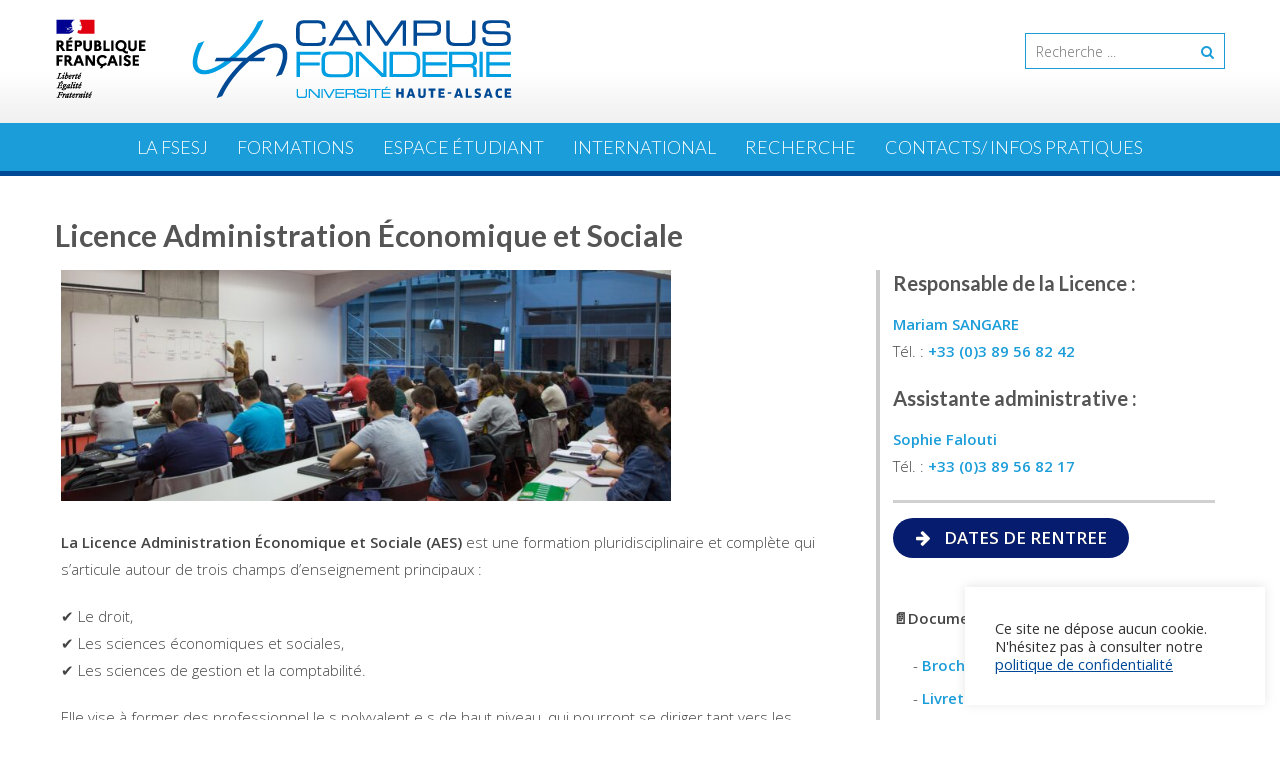

--- FILE ---
content_type: text/html; charset=UTF-8
request_url: https://www.campus-fonderie.uha.fr/formations/politique-economie-et-societe/licence-administration-economique-et-sociale-aes/
body_size: 68792
content:
<!DOCTYPE html> 
<html lang="fr-FR">
<head>
<meta charset="UTF-8">
<meta name="viewport" content="width=device-width, initial-scale=1">
<link rel="profile" href="http://gmpg.org/xfn/11">
<link rel="pingback" href="https://www.campus-fonderie.uha.fr/xmlrpc.php">

<meta name='robots' content='index, follow, max-image-preview:large, max-snippet:-1, max-video-preview:-1' />

	<!-- This site is optimized with the Yoast SEO plugin v26.6 - https://yoast.com/wordpress/plugins/seo/ -->
	<title>Licence Administration Économique et Sociale - FSESJ | Faculté des Sciences Économiques, Sociales et Juridiques</title>
	<link rel="canonical" href="https://www.campus-fonderie.uha.fr/formations/politique-economie-et-societe/licence-administration-economique-et-sociale-aes/" />
	<meta property="og:locale" content="fr_FR" />
	<meta property="og:type" content="article" />
	<meta property="og:title" content="Licence Administration Économique et Sociale - FSESJ | Faculté des Sciences Économiques, Sociales et Juridiques" />
	<meta property="og:description" content="La Licence Administration Économique et Sociale (AES) est une formation pluridisciplinaire et complète qui s&rsquo;articule autour de trois champs d&rsquo;enseignement principaux : &#x2714; Le droit, &#x2714; Les sciences économiques et sociales, &#x2714; Les sciences de gestion et la comptabilité. Elle vise à former des professionnel.le.s polyvalent.e.s de haut niveau, qui pourront se diriger tant vers les [&hellip;]" />
	<meta property="og:url" content="https://www.campus-fonderie.uha.fr/formations/politique-economie-et-societe/licence-administration-economique-et-sociale-aes/" />
	<meta property="og:site_name" content="FSESJ | Faculté des Sciences Économiques, Sociales et Juridiques" />
	<meta property="article:modified_time" content="2025-11-17T09:29:09+00:00" />
	<meta property="og:image" content="https://www.campus-fonderie.uha.fr/wp-content/uploads/2021/03/AES-scaled.jpg" />
	<meta property="og:image:width" content="2560" />
	<meta property="og:image:height" content="967" />
	<meta property="og:image:type" content="image/jpeg" />
	<meta name="twitter:card" content="summary_large_image" />
	<meta name="twitter:label1" content="Durée de lecture estimée" />
	<meta name="twitter:data1" content="5 minutes" />
	<script type="application/ld+json" class="yoast-schema-graph">{"@context":"https://schema.org","@graph":[{"@type":"WebPage","@id":"https://www.campus-fonderie.uha.fr/formations/politique-economie-et-societe/licence-administration-economique-et-sociale-aes/","url":"https://www.campus-fonderie.uha.fr/formations/politique-economie-et-societe/licence-administration-economique-et-sociale-aes/","name":"Licence Administration Économique et Sociale - FSESJ | Faculté des Sciences Économiques, Sociales et Juridiques","isPartOf":{"@id":"https://www.campus-fonderie.uha.fr/#website"},"primaryImageOfPage":{"@id":"https://www.campus-fonderie.uha.fr/formations/politique-economie-et-societe/licence-administration-economique-et-sociale-aes/#primaryimage"},"image":{"@id":"https://www.campus-fonderie.uha.fr/formations/politique-economie-et-societe/licence-administration-economique-et-sociale-aes/#primaryimage"},"thumbnailUrl":"https://www.campus-fonderie.uha.fr/wp-content/uploads/2021/03/AES-300x113.jpg","datePublished":"2018-01-08T08:53:54+00:00","dateModified":"2025-11-17T09:29:09+00:00","breadcrumb":{"@id":"https://www.campus-fonderie.uha.fr/formations/politique-economie-et-societe/licence-administration-economique-et-sociale-aes/#breadcrumb"},"inLanguage":"fr-FR","potentialAction":[{"@type":"ReadAction","target":["https://www.campus-fonderie.uha.fr/formations/politique-economie-et-societe/licence-administration-economique-et-sociale-aes/"]}]},{"@type":"ImageObject","inLanguage":"fr-FR","@id":"https://www.campus-fonderie.uha.fr/formations/politique-economie-et-societe/licence-administration-economique-et-sociale-aes/#primaryimage","url":"https://www.campus-fonderie.uha.fr/wp-content/uploads/2021/03/AES-300x113.jpg","contentUrl":"https://www.campus-fonderie.uha.fr/wp-content/uploads/2021/03/AES-300x113.jpg"},{"@type":"BreadcrumbList","@id":"https://www.campus-fonderie.uha.fr/formations/politique-economie-et-societe/licence-administration-economique-et-sociale-aes/#breadcrumb","itemListElement":[{"@type":"ListItem","position":1,"name":"Accueil","item":"https://www.campus-fonderie.uha.fr/"},{"@type":"ListItem","position":2,"name":"Formations","item":"https://www.campus-fonderie.uha.fr/formations/"},{"@type":"ListItem","position":3,"name":"&#x1f4c2;Politique, Économie et Société","item":"https://www.campus-fonderie.uha.fr/formations/politique-economie-et-societe/"},{"@type":"ListItem","position":4,"name":"Licence Administration Économique et Sociale"}]},{"@type":"WebSite","@id":"https://www.campus-fonderie.uha.fr/#website","url":"https://www.campus-fonderie.uha.fr/","name":"FSESJ | Faculté des Sciences Économiques, Sociales et Juridiques","description":"Campus Fonderie | Université de Haute-Alsace","potentialAction":[{"@type":"SearchAction","target":{"@type":"EntryPoint","urlTemplate":"https://www.campus-fonderie.uha.fr/?s={search_term_string}"},"query-input":{"@type":"PropertyValueSpecification","valueRequired":true,"valueName":"search_term_string"}}],"inLanguage":"fr-FR"}]}</script>
	<!-- / Yoast SEO plugin. -->


<link rel='dns-prefetch' href='//fonts.googleapis.com' />
<link rel="alternate" type="application/rss+xml" title="FSESJ | Faculté des Sciences Économiques, Sociales et Juridiques &raquo; Flux" href="https://www.campus-fonderie.uha.fr/feed/" />
<link rel="alternate" title="oEmbed (JSON)" type="application/json+oembed" href="https://www.campus-fonderie.uha.fr/wp-json/oembed/1.0/embed?url=https%3A%2F%2Fwww.campus-fonderie.uha.fr%2Fformations%2Fpolitique-economie-et-societe%2Flicence-administration-economique-et-sociale-aes%2F" />
<link rel="alternate" title="oEmbed (XML)" type="text/xml+oembed" href="https://www.campus-fonderie.uha.fr/wp-json/oembed/1.0/embed?url=https%3A%2F%2Fwww.campus-fonderie.uha.fr%2Fformations%2Fpolitique-economie-et-societe%2Flicence-administration-economique-et-sociale-aes%2F&#038;format=xml" />
<style id='wp-img-auto-sizes-contain-inline-css' type='text/css'>
img:is([sizes=auto i],[sizes^="auto," i]){contain-intrinsic-size:3000px 1500px}
/*# sourceURL=wp-img-auto-sizes-contain-inline-css */
</style>
<style id='wp-emoji-styles-inline-css' type='text/css'>

	img.wp-smiley, img.emoji {
		display: inline !important;
		border: none !important;
		box-shadow: none !important;
		height: 1em !important;
		width: 1em !important;
		margin: 0 0.07em !important;
		vertical-align: -0.1em !important;
		background: none !important;
		padding: 0 !important;
	}
/*# sourceURL=wp-emoji-styles-inline-css */
</style>
<link rel='stylesheet' id='contact-form-7-css' href='https://www.campus-fonderie.uha.fr/wp-content/plugins/contact-form-7/includes/css/styles.css?ver=6.1.4' type='text/css' media='all' />
<link rel='stylesheet' id='cookie-law-info-css' href='https://www.campus-fonderie.uha.fr/wp-content/plugins/cookie-law-info/legacy/public/css/cookie-law-info-public.css?ver=3.3.9.1' type='text/css' media='all' />
<link rel='stylesheet' id='cookie-law-info-gdpr-css' href='https://www.campus-fonderie.uha.fr/wp-content/plugins/cookie-law-info/legacy/public/css/cookie-law-info-gdpr.css?ver=3.3.9.1' type='text/css' media='all' />
<link rel='stylesheet' id='document-gallery-css' href='https://www.campus-fonderie.uha.fr/wp-content/plugins/document-gallery/src/assets/css/style.min.css?ver=5.1.0' type='text/css' media='all' />
<link rel='stylesheet' id='font-awesome-css-css' href='https://www.campus-fonderie.uha.fr/wp-content/plugins/text-slider/public/../includes/font-awesome/css/font-awesome.min.css?ver=1.0.0' type='text/css' media='all' />
<link rel='stylesheet' id='font-awesome-ie7-css-css' href='https://www.campus-fonderie.uha.fr/wp-content/plugins/text-slider/public/../includes/font-awesome/css/font-awesome-ie7.min.css?ver=1.0.0' type='text/css' media='all' />
<link rel='stylesheet' id='text-slider-plugin-styles-css' href='https://www.campus-fonderie.uha.fr/wp-content/plugins/text-slider/public/assets/css/public.css?ver=1.0.0' type='text/css' media='all' />
<link rel='stylesheet' id='parent-style-css' href='https://www.campus-fonderie.uha.fr/wp-content/themes/accesspress-lite/style.css?ver=6.9' type='text/css' media='all' />
<link rel='stylesheet' id='accesspresslite-google-fonts-css' href='//fonts.googleapis.com/css?family=Open+Sans%3A400%2C400italic%2C300italic%2C300%2C600%2C600italic%7CLato%3A400%2C100%2C300%2C700%7CRoboto%3A400%2C300italic%2C300%2C700&#038;ver=6.9' type='text/css' media='all' />
<link rel='stylesheet' id='accesspresslite-font-awesome-css' href='https://www.campus-fonderie.uha.fr/wp-content/themes/accesspress-lite/css/font-awesome.min.css?ver=6.9' type='text/css' media='all' />
<link rel='stylesheet' id='accesspresslite-fancybox-css-css' href='https://www.campus-fonderie.uha.fr/wp-content/themes/accesspress-lite/css/nivo-lightbox.css?ver=6.9' type='text/css' media='all' />
<link rel='stylesheet' id='accesspresslite-bx-slider-style-css' href='https://www.campus-fonderie.uha.fr/wp-content/themes/accesspress-lite/css/jquery.bxslider.css?ver=6.9' type='text/css' media='all' />
<link rel='stylesheet' id='accesspresslite-woo-commerce-style-css' href='https://www.campus-fonderie.uha.fr/wp-content/themes/accesspress-lite/css/woocommerce.css?ver=6.9' type='text/css' media='all' />
<link rel='stylesheet' id='accesspresslite-font-style-css' href='https://www.campus-fonderie.uha.fr/wp-content/themes/accesspress-lite/css/fonts.css?ver=6.9' type='text/css' media='all' />
<link rel='stylesheet' id='accesspresslite-style-css' href='https://www.campus-fonderie.uha.fr/wp-content/themes/accesspress-lite-child/style.css?ver=6.9' type='text/css' media='all' />
<link rel='stylesheet' id='accesspresslite-responsive-css' href='https://www.campus-fonderie.uha.fr/wp-content/themes/accesspress-lite/css/responsive.css?ver=6.9' type='text/css' media='all' />
<link rel='stylesheet' id='fancybox-css' href='https://www.campus-fonderie.uha.fr/wp-content/plugins/easy-fancybox/fancybox/1.5.4/jquery.fancybox.min.css?ver=6.9' type='text/css' media='screen' />
<style id='fancybox-inline-css' type='text/css'>
#fancybox-outer{background:#ffffff}#fancybox-content{background:#ffffff;border-color:#ffffff;color:#000000;}#fancybox-title,#fancybox-title-float-main{color:#fff}
/*# sourceURL=fancybox-inline-css */
</style>
		<script type="text/javascript">
			ajaxurl = typeof(ajaxurl) !== 'string' ? 'https://www.campus-fonderie.uha.fr/wp-admin/admin-ajax.php' : ajaxurl;
		</script>
		<script type="text/javascript" src="https://www.campus-fonderie.uha.fr/wp-includes/js/jquery/jquery.min.js?ver=3.7.1" id="jquery-core-js"></script>
<script type="text/javascript" src="https://www.campus-fonderie.uha.fr/wp-includes/js/jquery/jquery-migrate.min.js?ver=3.4.1" id="jquery-migrate-js"></script>
<script type="text/javascript" id="cookie-law-info-js-extra">
/* <![CDATA[ */
var Cli_Data = {"nn_cookie_ids":[],"cookielist":[],"non_necessary_cookies":[],"ccpaEnabled":"","ccpaRegionBased":"","ccpaBarEnabled":"","strictlyEnabled":["necessary","obligatoire"],"ccpaType":"gdpr","js_blocking":"1","custom_integration":"","triggerDomRefresh":"","secure_cookies":""};
var cli_cookiebar_settings = {"animate_speed_hide":"500","animate_speed_show":"500","background":"#FFF","border":"#b1a6a6c2","border_on":"","button_1_button_colour":"#61a229","button_1_button_hover":"#4e8221","button_1_link_colour":"#fff","button_1_as_button":"1","button_1_new_win":"","button_2_button_colour":"#333","button_2_button_hover":"#292929","button_2_link_colour":"#004996","button_2_as_button":"","button_2_hidebar":"","button_3_button_colour":"#3566bb","button_3_button_hover":"#2a5296","button_3_link_colour":"#fff","button_3_as_button":"1","button_3_new_win":"","button_4_button_colour":"#000","button_4_button_hover":"#000000","button_4_link_colour":"#333333","button_4_as_button":"","button_7_button_colour":"#61a229","button_7_button_hover":"#4e8221","button_7_link_colour":"#fff","button_7_as_button":"1","button_7_new_win":"","font_family":"inherit","header_fix":"","notify_animate_hide":"1","notify_animate_show":"","notify_div_id":"#cookie-law-info-bar","notify_position_horizontal":"right","notify_position_vertical":"bottom","scroll_close":"","scroll_close_reload":"","accept_close_reload":"","reject_close_reload":"","showagain_tab":"1","showagain_background":"#fff","showagain_border":"#000","showagain_div_id":"#cookie-law-info-again","showagain_x_position":"100px","text":"#333333","show_once_yn":"","show_once":"10000","logging_on":"","as_popup":"","popup_overlay":"1","bar_heading_text":"","cookie_bar_as":"widget","popup_showagain_position":"bottom-right","widget_position":"right"};
var log_object = {"ajax_url":"https://www.campus-fonderie.uha.fr/wp-admin/admin-ajax.php"};
//# sourceURL=cookie-law-info-js-extra
/* ]]> */
</script>
<script type="text/javascript" src="https://www.campus-fonderie.uha.fr/wp-content/plugins/cookie-law-info/legacy/public/js/cookie-law-info-public.js?ver=3.3.9.1" id="cookie-law-info-js"></script>
<script type="text/javascript" src="https://www.campus-fonderie.uha.fr/wp-content/plugins/text-slider/public/assets/js/text-slider.min.js?ver=1.0.0" id="text-sliderslider-plugin-script-js"></script>
<script type="text/javascript" src="https://www.campus-fonderie.uha.fr/wp-content/themes/accesspress-lite/js/sticky-sidebar/theia-sticky-sidebar.js?ver=6.9" id="accesspresslite-stickey-sidebar-js-js"></script>
<link rel="https://api.w.org/" href="https://www.campus-fonderie.uha.fr/wp-json/" /><link rel="alternate" title="JSON" type="application/json" href="https://www.campus-fonderie.uha.fr/wp-json/wp/v2/pages/121" /><link rel="EditURI" type="application/rsd+xml" title="RSD" href="https://www.campus-fonderie.uha.fr/xmlrpc.php?rsd" />
<meta name="generator" content="WordPress 6.9" />
<link rel='shortlink' href='https://www.campus-fonderie.uha.fr/?p=121' />
<script type="text/javascript">
  (function() {
    var s = document.createElement('script');
    s.type = 'text/javascript';
    s.async = true;
    s.src = ('https:' == document.location.protocol ? 'https://' : 'http://' ) +'mt-1c51.kxcdn.com/prj/MT-2312361.js';
    var x = document.getElementsByTagName('script')[0];
    x.parentNode.insertBefore(s, x);
  }
  )();
</script>
<script type="text/javascript">
	window._se_plugin_version = '8.1.9';
</script>
    	<style>

		#text-slider {
			width: 100%;
			position: relative;
			font-family: 'Open Sans';
			font-size: 90px;
			font-weight: 600;
			line-height: 85px;
			height:auto;
			overflow:hidden;
			
		}

		#text-slider article {
			width:100%;
			position:absolute;
			top:0;
			left:0;
		}

		#text-slider span {	
			display: block;
		}
		#text-slider-controls {
			width: auto;
			height: auto;
			float:right;
			margin:3%;
			/*position: absolute;
			bottom: 0;
			right: 0;*/
		}
/*		
		#text-slider-controls .prev {	
			float: right;
		}
		#text-slider-controls .next {	
			float: right;
		}
*/
		#text-slider-controls a {
			text-decoration: none;
		}
		.nav-color {
			color: #000;
			font-size:86px;
		}
		.nav-color:hover {
			color: #eee;	
		}

		
				</style>
			<!-- Analytics by WP Statistics - https://wp-statistics.com -->
<style type="text/css"></style><link rel="icon" href="https://www.campus-fonderie.uha.fr/wp-content/uploads/2020/04/cropped-favicon-96x96-1-32x32.png" sizes="32x32" />
<link rel="icon" href="https://www.campus-fonderie.uha.fr/wp-content/uploads/2020/04/cropped-favicon-96x96-1-192x192.png" sizes="192x192" />
<link rel="apple-touch-icon" href="https://www.campus-fonderie.uha.fr/wp-content/uploads/2020/04/cropped-favicon-96x96-1-180x180.png" />
<meta name="msapplication-TileImage" content="https://www.campus-fonderie.uha.fr/wp-content/uploads/2020/04/cropped-favicon-96x96-1-270x270.png" />
<link rel='stylesheet' id='su-shortcodes-css' href='https://www.campus-fonderie.uha.fr/wp-content/plugins/shortcodes-ultimate/includes/css/shortcodes.css?ver=7.4.7' type='text/css' media='all' />
<link rel='stylesheet' id='su-icons-css' href='https://www.campus-fonderie.uha.fr/wp-content/plugins/shortcodes-ultimate/includes/css/icons.css?ver=1.1.5' type='text/css' media='all' />
</head>

<body class="wp-singular page-template-default page page-id-121 page-child parent-pageid-5 wp-embed-responsive wp-theme-accesspress-lite wp-child-theme-accesspress-lite-child body_template_one right-sidebar">
<div id="page" class="site">

	<header id="masthead" class="site-header">
    <div id="top-header">
		<div class="ak-container">
			<div class="site-branding">
				<a href="https://www.campus-fonderie.uha.fr/">				
									<img src="https://www.campus-fonderie.uha.fr/wp-content/uploads/2021/06/80px-logo-web-etat-fonderie-02.png" alt="FSESJ | Faculté des Sciences Économiques, Sociales et Juridiques">
						
				</a>
				
			</div><!-- .site-branding -->
        

			<div class="right-header clearfix">
				<div class="header-text"><p></br></p>
</div>                <div class="clearfix"></div>
                	<div class="socials">
	
	
	
	
	
	
	
	
	
	
	
	
	
	
		</div>
				<div class="ak-search">
						<form method="get" class="searchform" action="https://www.campus-fonderie.uha.fr/" role="search">
		<input type="text" name="s" value="" class="s" placeholder="Recherche ..." />
		<button type="submit" name="submit" class="searchsubmit"><i class="fa fa-search"></i></button>
	</form>
				</div>
							</div><!-- .right-header -->
		</div><!-- .ak-container -->
  </div><!-- #top-header -->

		
		<nav id="site-navigation" class="main-navigation menu-center">
			<div class="ak-container">
				<div class="menu-toggle">Menu</div>

				<div class="menu-menu-principal-fsesj-container"><ul id="menu-menu-principal-fsesj" class="menu"><li id="menu-item-51" class="menu-item menu-item-type-post_type menu-item-object-page menu-item-has-children menu-item-51"><a href="https://www.campus-fonderie.uha.fr/campus-fonderie-fsesj/">La FSESJ</a>
<ul class="sub-menu">
	<li id="menu-item-69" class="menu-item menu-item-type-taxonomy menu-item-object-category menu-item-69"><a href="https://www.campus-fonderie.uha.fr/category/actualites/">Actualités</a></li>
</ul>
</li>
<li id="menu-item-98" class="menu-item menu-item-type-post_type menu-item-object-page current-page-ancestor current-menu-ancestor current_page_ancestor menu-item-has-children menu-item-98"><a href="https://www.campus-fonderie.uha.fr/formations/">Formations</a>
<ul class="sub-menu">
	<li id="menu-item-49" class="menu-item menu-item-type-post_type menu-item-object-page menu-item-has-children menu-item-49"><a href="https://www.campus-fonderie.uha.fr/formations/droit/">&#x1f4c2;Droit</a>
	<ul class="sub-menu">
		<li id="menu-item-90" class="menu-item menu-item-type-post_type menu-item-object-page menu-item-90"><a href="https://www.campus-fonderie.uha.fr/formations/droit/licence-droit/">&#x25b6; Licence Droit</a></li>
		<li id="menu-item-142" class="menu-item menu-item-type-post_type menu-item-object-page menu-item-142"><a href="https://www.campus-fonderie.uha.fr/formations/droit/master-droit-parcours-droit-de-lentreprise/">&#x25b6; Master Droit Parcours Droit de l&rsquo;Entreprise</a></li>
		<li id="menu-item-143" class="menu-item menu-item-type-post_type menu-item-object-page menu-item-143"><a href="https://www.campus-fonderie.uha.fr/formations/droit/master-prof-juridiques-judiciaires/">&#x25b6; Master Droit Parcours Professions Juridiques et Judiciaires</a></li>
		<li id="menu-item-4171" class="menu-item menu-item-type-post_type menu-item-object-page menu-item-4171"><a href="https://www.campus-fonderie.uha.fr/formations/droit/master-metiers-de-ladministration/">&#x25b6; Master  Droit Parcours Métiers de l&rsquo;administration</a></li>
		<li id="menu-item-4985" class="menu-item menu-item-type-post_type menu-item-object-page menu-item-4985"><a href="https://www.campus-fonderie.uha.fr/formations/droit/les-projets/">&#x1f4a1; Nos projets</a></li>
	</ul>
</li>
	<li id="menu-item-50" class="menu-item menu-item-type-post_type menu-item-object-page current-page-ancestor current-menu-ancestor current-menu-parent current-page-parent current_page_parent current_page_ancestor menu-item-has-children menu-item-50"><a href="https://www.campus-fonderie.uha.fr/formations/politique-economie-et-societe/">&#x1f4c2;Politique, Économie et Société</a>
	<ul class="sub-menu">
		<li id="menu-item-145" class="menu-item menu-item-type-post_type menu-item-object-page current-menu-item page_item page-item-121 current_page_item menu-item-145"><a href="https://www.campus-fonderie.uha.fr/formations/politique-economie-et-societe/licence-administration-economique-et-sociale-aes/" aria-current="page">&#x25b6; Licence Administration Économique et Sociale</a></li>
		<li id="menu-item-146" class="menu-item menu-item-type-post_type menu-item-object-page menu-item-146"><a href="https://www.campus-fonderie.uha.fr/formations/politique-economie-et-societe/licence-science-politique/">&#x25b6; Licence Science Politique</a></li>
		<li id="menu-item-147" class="menu-item menu-item-type-post_type menu-item-object-page menu-item-147"><a href="https://www.campus-fonderie.uha.fr/formations/politique-economie-et-societe/master-economie-sociale-et-solidaire/">&#x25b6; Master Économie Sociale et Solidaire</a></li>
		<li id="menu-item-148" class="menu-item menu-item-type-post_type menu-item-object-page menu-item-148"><a href="https://www.campus-fonderie.uha.fr/formations/politique-economie-et-societe/master-innovation-entreprise-et-societe-responsabilite-sociale-et-environnementale/">&#x25b6; Master Innovation Entreprise et Société – Responsabilité Sociale et Environnementale</a></li>
		<li id="menu-item-2991" class="menu-item menu-item-type-post_type menu-item-object-page menu-item-2991"><a href="https://www.campus-fonderie.uha.fr/formations/politique-economie-et-societe/master-innovation-entreprise-et-societe-transformation-numerique-des-organisations/">&#x25b6; Master Innovation Entreprise et Société – Transformation Numérique des Organisations</a></li>
	</ul>
</li>
	<li id="menu-item-59" class="menu-item menu-item-type-post_type menu-item-object-page menu-item-has-children menu-item-59"><a href="https://www.campus-fonderie.uha.fr/formations/hautes-etudes-de-gestion/">&#x1f4c2;Hautes Études de Gestion</a>
	<ul class="sub-menu">
		<li id="menu-item-603" class="menu-item menu-item-type-post_type menu-item-object-page menu-item-603"><a href="https://www.campus-fonderie.uha.fr/formations/hautes-etudes-de-gestion/licence-gestion/">&#x25b6; Licence Gestion</a></li>
		<li id="menu-item-604" class="menu-item menu-item-type-post_type menu-item-object-page menu-item-604"><a href="https://www.campus-fonderie.uha.fr/formations/hautes-etudes-de-gestion/licence-professionnelle-gestion-des-achats-et-des-approvisionnements/">&#x25b6; Licence Professionnelle Gestion des Achats et des Approvisionnements</a></li>
		<li id="menu-item-842" class="menu-item menu-item-type-post_type menu-item-object-page menu-item-842"><a href="https://www.campus-fonderie.uha.fr/formations/hautes-etudes-de-gestion/master-controle-de-gestion-et-audit-organisationnel/">&#x25b6; Master Contrôle de Gestion et Audit Organisationnel (CGAO)</a></li>
		<li id="menu-item-5465" class="menu-item menu-item-type-post_type menu-item-object-page menu-item-5465"><a href="https://www.campus-fonderie.uha.fr/formations/hautes-etudes-de-gestion/master-2-management-et-administration-des-entreprises-mae/">&#x25b6; Master 2 : Management et Administration des Entreprises (MAE)</a></li>
		<li id="menu-item-841" class="menu-item menu-item-type-post_type menu-item-object-page menu-item-841"><a href="https://www.campus-fonderie.uha.fr/formations/hautes-etudes-de-gestion/master-management-de-projets/">&#x25b6; Master  Entrepreneuriat, Management  de Projets : Parcours Management de Projets</a></li>
		<li id="menu-item-848" class="menu-item menu-item-type-post_type menu-item-object-page menu-item-848"><a href="https://www.campus-fonderie.uha.fr/formations/hautes-etudes-de-gestion/master-management-des-projets-achats-et-de-la-supply-chain/">&#x25b6; Master  EMP : Parcours Management des Projets Achats et de la Supply Chain</a></li>
		<li id="menu-item-4714" class="menu-item menu-item-type-post_type menu-item-object-page menu-item-4714"><a href="https://www.campus-fonderie.uha.fr/formations/hautes-etudes-de-gestion/master-sante/">&#x25b6; Management de Projets dans les domaines de la santé et du social</a></li>
		<li id="menu-item-60" class="menu-item menu-item-type-post_type menu-item-object-page menu-item-60"><a href="https://www.campus-fonderie.uha.fr/formations/hautes-etudes-de-gestion/master-management-interculturel/">&#x25b6; Master Management InterCulturel et Affaires Internationales</a></li>
		<li id="menu-item-892" class="menu-item menu-item-type-post_type menu-item-object-page menu-item-892"><a href="https://www.campus-fonderie.uha.fr/formations/hautes-etudes-de-gestion/doctorat-en-sciences-de-gestion/">&#x25b6; Doctorat en Sciences de Gestion</a></li>
	</ul>
</li>
	<li id="menu-item-53" class="menu-item menu-item-type-post_type menu-item-object-page menu-item-has-children menu-item-53"><a href="https://www.campus-fonderie.uha.fr/formations/histoire-patrimoines/">&#x1f4c2;Histoire et Patrimoines</a>
	<ul class="sub-menu">
		<li id="menu-item-149" class="menu-item menu-item-type-post_type menu-item-object-page menu-item-149"><a href="https://www.campus-fonderie.uha.fr/formations/histoire-patrimoines/licence-histoire/">&#x25b6; Licence Histoire</a></li>
		<li id="menu-item-5986" class="menu-item menu-item-type-post_type menu-item-object-page menu-item-5986"><a href="https://www.campus-fonderie.uha.fr/licence-histoire-parcours-pppe-preparatoire-au-professorat-des-ecoles/">&#x25b6; Licence Histoire : Parcours PPPE : préparatoire au professorat des écoles</a></li>
		<li id="menu-item-150" class="menu-item menu-item-type-post_type menu-item-object-page menu-item-150"><a href="https://www.campus-fonderie.uha.fr/formations/histoire-patrimoines/master-archives/">&#x25b6; Master Histoire, Civilisations, Patrimoine Parcours Gestion Contemporaine des Archives</a></li>
		<li id="menu-item-151" class="menu-item menu-item-type-post_type menu-item-object-page menu-item-151"><a href="https://www.campus-fonderie.uha.fr/formations/histoire-patrimoines/master-museologie/">&#x25b6; Master Muséologie, expo-muséographie</a></li>
		<li id="menu-item-8002" class="menu-item menu-item-type-post_type menu-item-object-page menu-item-8002"><a href="https://www.campus-fonderie.uha.fr/formations/histoire-patrimoines/seminaire-2024-25/">&#x1f449; Séminaire 2024/25</a></li>
	</ul>
</li>
	<li id="menu-item-54" class="menu-item menu-item-type-post_type menu-item-object-page menu-item-has-children menu-item-54"><a href="https://www.campus-fonderie.uha.fr/formations/information-communication/">&#x1f4c2;Information et Communication</a>
	<ul class="sub-menu">
		<li id="menu-item-152" class="menu-item menu-item-type-post_type menu-item-object-page menu-item-152"><a href="https://www.campus-fonderie.uha.fr/formations/information-communication/licence-3-communication-et-multimedia/">&#x25b6; Licence 3 Communication et Multimédia</a></li>
		<li id="menu-item-153" class="menu-item menu-item-type-post_type menu-item-object-page menu-item-153"><a href="https://www.campus-fonderie.uha.fr/formations/information-communication/master-information-communication/">&#x25b6; Master Information et Communication</a></li>
		<li id="menu-item-613" class="menu-item menu-item-type-post_type menu-item-object-page menu-item-613"><a href="https://www.campus-fonderie.uha.fr/formations/information-communication/master-meef-professeur-documentaliste/">&#x25b6; Master MEEF Professeur-Documentaliste</a></li>
	</ul>
</li>
	<li id="menu-item-7921" class="menu-item menu-item-type-post_type menu-item-object-page menu-item-7921"><a href="https://www.campus-fonderie.uha.fr/sciences-de-la-transition-ecologique-et-societale/">&#x25b6; Licence Sciences de la transition écologique et sociétale</a></li>
	<li id="menu-item-5413" class="menu-item menu-item-type-post_type menu-item-object-page menu-item-5413"><a href="https://www.campus-fonderie.uha.fr/formations/classe-preparatoire-talents-du-service-public/">&#x25b6; Classe préparatoire “Talents du service public”</a></li>
	<li id="menu-item-6814" class="menu-item menu-item-type-post_type menu-item-object-page menu-item-6814"><a href="https://www.campus-fonderie.uha.fr/diplome-universitaire-epicess/">&#x25b6; Diplôme Universitaire EPICESS</a></li>
</ul>
</li>
<li id="menu-item-62" class="menu-item menu-item-type-post_type menu-item-object-page menu-item-has-children menu-item-62"><a href="https://www.campus-fonderie.uha.fr/vie-etudiante/">ESPACE ÉTUDIANT</a>
<ul class="sub-menu">
	<li id="menu-item-2329" class="menu-item menu-item-type-post_type menu-item-object-page menu-item-has-children menu-item-2329"><a href="https://www.campus-fonderie.uha.fr/formations/information-orientation/">&#x1f4c2; MON ORIENTATION</a>
	<ul class="sub-menu">
		<li id="menu-item-63" class="menu-item menu-item-type-post_type menu-item-object-page menu-item-63"><a href="https://www.campus-fonderie.uha.fr/formations/demarches/">&#x25b6; Parcours SUP&rsquo;</a></li>
		<li id="menu-item-66" class="menu-item menu-item-type-post_type menu-item-object-page menu-item-66"><a href="https://www.campus-fonderie.uha.fr/vie-etudiante/services-aux-etudiants/">&#x25b6; Services aux étudiants</a></li>
		<li id="menu-item-99" class="menu-item menu-item-type-post_type menu-item-object-page menu-item-99"><a href="https://www.campus-fonderie.uha.fr/formations/stages-insertion-professionnelle/">&#x25b6; Stages et Insertion professionnelle</a></li>
	</ul>
</li>
	<li id="menu-item-8826" class="menu-item menu-item-type-post_type menu-item-object-page menu-item-8826"><a href="https://www.campus-fonderie.uha.fr/certificat-de-scolarite-et-releves-de-notes/">&#x1f449;certificat de scolarité et relevés de notes</a></li>
	<li id="menu-item-8084" class="menu-item menu-item-type-post_type menu-item-object-page menu-item-8084"><a href="https://www.campus-fonderie.uha.fr/examens/">&#x1f4c4; EXAMENS</a></li>
	<li id="menu-item-8161" class="menu-item menu-item-type-post_type menu-item-object-page menu-item-8161"><a href="https://www.campus-fonderie.uha.fr/mon-environnement-numerique/">&#x1f4bb; Mon environnement numérique</a></li>
	<li id="menu-item-8635" class="menu-item menu-item-type-post_type menu-item-object-page menu-item-8635"><a href="https://www.campus-fonderie.uha.fr/diplomes-2023-2024/">&#x1f468;&#x200d;&#x1f393; Diplômes 2023-2024</a></li>
	<li id="menu-item-8098" class="menu-item menu-item-type-post_type menu-item-object-page menu-item-8098"><a href="https://www.campus-fonderie.uha.fr/conge-menstruel/">&#x1f9d8;&#x200d;&#x2640;&#xfe0f; CONGÉ MENSTRUEL pour les étudiantes de la FSESJ</a></li>
	<li id="menu-item-3112" class="menu-item menu-item-type-post_type menu-item-object-page menu-item-3112"><a href="https://www.campus-fonderie.uha.fr/formations/le-service-scolarite/">&#x1f58d; Le service Scolarité FSESJ</a></li>
	<li id="menu-item-103" class="menu-item menu-item-type-post_type menu-item-object-page menu-item-103"><a href="https://www.campus-fonderie.uha.fr/vie-etudiante/associations-etudiantes/">&#x2728; Associations étudiantes</a></li>
	<li id="menu-item-7447" class="menu-item menu-item-type-post_type menu-item-object-page menu-item-7447"><a href="https://www.campus-fonderie.uha.fr/mission-handicap-uha/">&#x2714; Mission Handicap- UHA</a></li>
</ul>
</li>
<li id="menu-item-55" class="menu-item menu-item-type-post_type menu-item-object-page menu-item-has-children menu-item-55"><a href="https://www.campus-fonderie.uha.fr/international/">International</a>
<ul class="sub-menu">
	<li id="menu-item-58" class="menu-item menu-item-type-post_type menu-item-object-page menu-item-58"><a href="https://www.campus-fonderie.uha.fr/international/venir-etudier-a-la-fsesj/">&#x1f440; Venir étudier à la FSESJ</a></li>
	<li id="menu-item-1375" class="menu-item menu-item-type-post_type menu-item-object-page menu-item-1375"><a href="https://www.campus-fonderie.uha.fr/partir-etudier-a-letranger/">&#x1f30e; Partir étudier à l’étranger</a></li>
	<li id="menu-item-57" class="menu-item menu-item-type-post_type menu-item-object-page menu-item-57"><a href="https://www.campus-fonderie.uha.fr/international/transfrontalier/">&#x1f9ed; Transfrontalier</a></li>
</ul>
</li>
<li id="menu-item-61" class="menu-item menu-item-type-post_type menu-item-object-page menu-item-61"><a href="https://www.campus-fonderie.uha.fr/recherche/">Recherche</a></li>
<li id="menu-item-46" class="menu-item menu-item-type-post_type menu-item-object-page menu-item-has-children menu-item-46"><a href="https://www.campus-fonderie.uha.fr/contacts-infos-pratiques/">Contacts/ Infos pratiques</a>
<ul class="sub-menu">
	<li id="menu-item-8204" class="menu-item menu-item-type-post_type menu-item-object-page menu-item-8204"><a href="https://www.campus-fonderie.uha.fr/calendrier-universitaire-uha-2024-25/">&#x1f4c6; Calendrier universitaire UHA 2025-26</a></li>
	<li id="menu-item-8612" class="menu-item menu-item-type-post_type menu-item-object-page menu-item-8612"><a href="https://www.campus-fonderie.uha.fr/%f0%9f%93%86planning-douverture-du-batiment-fonderie/">&#x1f4c6;Planning d&rsquo;ouverture du bâtiment « Fonderie »</a></li>
	<li id="menu-item-67" class="menu-item menu-item-type-post_type menu-item-object-page menu-item-67"><a href="https://www.campus-fonderie.uha.fr/contacts-infos-pratiques/annuaire-administratifs/">&#x260e; Annuaire administratif</a></li>
	<li id="menu-item-48" class="menu-item menu-item-type-post_type menu-item-object-page menu-item-48"><a href="https://www.campus-fonderie.uha.fr/contacts-infos-pratiques/annuaire-enseignants/">&#x260e; Annuaire enseignants</a></li>
	<li id="menu-item-3436" class="menu-item menu-item-type-post_type menu-item-object-page menu-item-3436"><a href="https://www.campus-fonderie.uha.fr/frais-de-deplacement/">&#x1f4b2; Frais de déplacement</a></li>
	<li id="menu-item-7362" class="menu-item menu-item-type-post_type menu-item-object-page menu-item-7362"><a href="https://www.campus-fonderie.uha.fr/logos-et-charte-graphique/">&#x1f4ce; Logos et Charte graphique</a></li>
	<li id="menu-item-7040" class="menu-item menu-item-type-post_type menu-item-object-page menu-item-7040"><a href="https://www.campus-fonderie.uha.fr/politique-energetique/">&#x1f331; Politique énergétique</a></li>
</ul>
</li>
</ul></div>			</div>
		</nav><!-- #site-navigation -->            
	</header><!-- #masthead -->

	<section id="slider-banner">
			</section><!-- #slider-banner -->
		<div id="content" class="site-content">

<div class="ak-container">

	<div id="primary" class="content-area">
		<main id="main" class="site-main" role="main">

			
				
<article id="post-121" class="post-121 page type-page status-publish hentry">
	<header class="entry-header">
		<h1 class="entry-title"></h1>
	</header><!-- .entry-header -->

	<div class="entry-content">
	    <h1>Licence Administration Économique et Sociale</h1>
		<div class="deflex main" style="display: flex;">
<div class="deborder" style="width: 70%; margin-left: auto; margin-right: auto; padding-right: 5%;">
<p><img fetchpriority="high" decoding="async" class="alignnone wp-image-5275" src="https://www.campus-fonderie.uha.fr/wp-content/uploads/2021/03/AES-300x113.jpg" alt="" width="610" height="230" srcset="https://www.campus-fonderie.uha.fr/wp-content/uploads/2021/03/AES-300x113.jpg 300w, https://www.campus-fonderie.uha.fr/wp-content/uploads/2021/03/AES-1024x387.jpg 1024w, https://www.campus-fonderie.uha.fr/wp-content/uploads/2021/03/AES-768x290.jpg 768w, https://www.campus-fonderie.uha.fr/wp-content/uploads/2021/03/AES-1536x580.jpg 1536w, https://www.campus-fonderie.uha.fr/wp-content/uploads/2021/03/AES-2048x774.jpg 2048w" sizes="(max-width: 610px) 100vw, 610px" /></p>
<p><strong>La Licence Administration Économique et Sociale (AES)</strong> est une formation pluridisciplinaire et complète qui s&rsquo;articule autour de trois champs d&rsquo;enseignement principaux :</p>
<p>&#x2714; Le droit,<br />
&#x2714; Les sciences économiques et sociales,<br />
&#x2714; Les sciences de gestion et la comptabilité.</p>
<p>Elle vise à former des professionnel.le.s polyvalent.e.s de haut niveau, qui pourront se diriger tant vers les métiers de la fonction publique que de l’entreprise, en ouvrant sur un large choix de Masters notamment en droit, gestion et ressources humaines.</p>
<div class="su-divider su-divider-style-default" style="margin:15px 0;border-width:3px;border-color:#d0d0d0"></div>
<p>&nbsp;</p>
<h2><strong>&#x1f4c2;Programme</strong></h2>
<p>La formation se déroule sur 6 semestres (180 ECTS). Elle s’articule autour de Cours magistraux et de Travaux dirigés en effectifs plus réduits. Elle permet une spécialisation et une professionnalisation progressives.</p>
<div class="su-tabs su-tabs-style-default su-tabs-mobile-stack" data-active="1" data-scroll-offset="0" data-anchor-in-url="no"><div class="su-tabs-nav"><span class="" data-url="" data-target="blank" tabindex="0" role="button"><strong>Licence 1<sup>ère</sup> année</strong></span><span class="" data-url="" data-target="blank" tabindex="0" role="button"><strong>Licence 2<sup>ème</sup> année</strong></span><span class="" data-url="" data-target="blank" tabindex="0" role="button"><strong>Licence 3<sup>ème</sup> année</strong></span></div><div class="su-tabs-panes"><div class="su-tabs-pane su-u-clearfix su-u-trim" data-title="&lt;strong&gt;Licence 1&lt;sup&gt;ère&lt;/sup&gt; année&lt;/strong&gt;">
<p>La première année de la licence Administration Économique et Sociale permet d’acquérir une solide culture générale et une connaissance approfondie des techniques juridiques et de gestion. Les enseignements visent également la maîtrise des méthodes de travail.</p>
<p><strong>&#x25b6; Droit :</strong> Introduction au droit privé, Introduction à la science politique, Institutions administratives, Droit des biens,</p>
<p><strong>&#x25b6; Gestion : </strong>Comptabilité de gestion, Gestion prévisionnelle et budgétaire, Bureautique, Statistiques,</p>
<p><strong>&#x25b6; Sciences économiques et sociales :</strong> Sociologie de l’urbain et des territoires, Sociologie du travail et des relations professionnelles, Monnaie et financement de l’économie, Économie internationale,</p>
<p><strong>&#x25b6; Développement professionnel :</strong> Stage obligatoire, Stratégie de recherche d’emploi, Projet Professionnel Personnalisé, Initiation aux sciences de l’information et de la communication.</p>
</div>
<div class="su-tabs-pane su-u-clearfix su-u-trim" data-title="&lt;strong&gt;Licence 2&lt;sup&gt;ème&lt;/sup&gt; année&lt;/strong&gt;">
<p>La deuxième année de la licence Administration Économique et Sociale poursuit l’acquisition de connaissances dans les trois domaines du droit, de la gestion et des sciences économiques et sociales. Elle met l’accent sur une professionnalisation anticipée avec notamment un stage obligatoire en fin de deuxième année qui donne lieu à la rédaction d’un rapport et à une soutenance orale.</p>
<p><strong>&#x25b6; Droit :</strong> Droit administratif, Droit des obligations, Protection des droits fondamentaux, Institutions européennes, Relations internationales</p>
<p><strong>&#x25b6; Gestion :</strong> Comptabilité de gestion, Gestion prévisionnelle et budgétaire, Bureautique, Statistiques,</p>
<p><strong>&#x25b6; Sciences économiques et sociales :</strong> Sociologie de l&rsquo; urbain et des territoires, Sociologie du travail et des relations professionnelles, Monnaie et financement de l’économie, Économie internationale,</p>
<p><strong>&#x25b6; Développement professionnel :</strong> Stage obligatoire, Stratégie de recherche d’emploi, Projet Professionnel Personnalisé, Initiation aux sciences de l’information et de la communication.</p>
</div>
<div class="su-tabs-pane su-u-clearfix su-u-trim" data-title="&lt;strong&gt;Licence 3&lt;sup&gt;ème&lt;/sup&gt; année&lt;/strong&gt;">
<p>La troisième année de la licence Administration Économique et Sociale permet aux étudiant.e.s d’anticiper leur professionnalisation. En plus d’un tronc commun qui demeure important, ils et elles ont le choix entre trois options :</p>
<p style="text-align: center;"><strong><span style="color: #000080;">Tronc commun :</span><br />
</strong>Droit fiscal, Droit du travail, Droit des sociétés et des groupements, Introduction à la gestion des ressources humaines, Stratégies d’entreprises, Politique économique, Gestion des petites entreprises, Gestion de projet évènementiel.</p>
<p style="text-align: center;">.</p>
<p style="text-align: left; padding-left: 120px;"><div class="su-row"><div class="su-column su-column-size-1-3"><div class="su-column-inner su-u-clearfix su-u-trim"><strong><span style="color: #000080;">Option 1 : Administration et Gestion des Entreprises</span><br />
</strong>&#x2714;Diagnostic financier<br />
&#x2714;Culture d’entreprise<br />
&#x2714;Mathématiques appliquées à la gestion<br />
&#x2714;Consommations et stratégies marketing </div></div> <div class="su-column su-column-size-1-3"><div class="su-column-inner su-u-clearfix su-u-trim"><strong><span style="color: #000080;">Option 2 : Travail et Ressources Humaines</span><br />
</strong> &#x2714;Gestion de paie<br />
&#x2714;Enseignements renforcés en Gestion des ressources humaines et droit du travail<br />
&#x2714;Protection et politique sociales<br />
</div></div> <div class="su-column su-column-size-1-3"><div class="su-column-inner su-u-clearfix su-u-trim"><span style="color: #000080;"><strong>Option 3 : Administration et Gestion des Territoires</strong></span><br />
&#x2714;Droit des collectivités<br />
&#x2714;Institutions et politiques publiques<br />
&#x2714;Protection et politique sociales<br />
&#x2714;Méthodologie de la note de synthèse </div></div></div>
<p>Voir également la <a href="https://www.campus-fonderie.uha.fr/formations/information-communication/licence-3-communication-et-multimedia/"><strong>L3 Communication et Multimédia</strong></a> qui est un parcours de la Licence AES.</p>
</div></div></div>
<h2><strong>&#x1f468;&#x200d;&#x1f393;Poursuites d&rsquo;études et débouchés</strong></h2>
<p>Possibilité d’une poursuite d’étude en master à la FSESJ – Campus Fonderie en  :</p>
<p>&#x25b6;<a href="https://www.campus-fonderie.uha.fr/formations/economie-societe/master-economie-sociale-et-solidaire/"> Master Economie Sociale et Solidaire (ESS),</a></p>
<p>&#x25b6;<a href="https://www.campus-fonderie.uha.fr/formations/economie-societe/master-innovation-entreprise-et-societe-responsabilite-sociale-et-environnementale/">Master Innovation Entreprise et Société &#8211; Responsabilité Sociale et Environnementale (IES-RSE).</a></p>
<p>De nombreux débouchés professionnels sont possibles :</p>
<p>&#x2714;gestion d’entreprise,<br />
&#x2714;carrières bancaires,<br />
&#x2714;expertise comptable,<br />
&#x2714;ressources humaines,<br />
&#x2714;concours de la fonction publique (dont : concours de recrutement de l’enseignement),<br />
&#x2714;services territoriaux,<br />
&#x2714;économie sociale et solidaire,<br />
&#x2714;associations…</p>
<div class="su-divider su-divider-style-default" style="margin:15px 0;border-width:3px;border-color:#d0d0d0"></div>
<h2><strong>&#x1f30f;Ouvertures internationales</strong></h2>
<p>La mobilité internationale des étudiant.e.s de la Licence AES – via le dispositif ERASMUS, notamment – est fortement encouragée en L2 ou en L3 pour un semestre voire une année entière.</p>
<p>L’Université de Haute-Alsace est membre d’<a href="http://www.eucor-uni.org/">Eucor – Le Campus européen</a> qui offre aux étudiant.e.s la possibilité de suivre des enseignements dans les <a href="https://www.unibas.ch/de">Université de Bâle</a> (Suisse) et de <a href="https://www.uni-freiburg.de/">Freiburg</a> (Allemagne).</p>
<p><strong><em>Dans cet objectif, les étudiant.e.s bénéficient d’un enseignement soutenu en langues durant les 3 années (24h par semestre).</em></strong></p>
<div class="su-note"  style="border-color:#cdd2db;border-radius:3px;-moz-border-radius:3px;-webkit-border-radius:3px;"><div class="su-note-inner su-u-clearfix su-u-trim" style="background-color:#E7ECF5;border-color:#ffffff;color:#000000;border-radius:3px;-moz-border-radius:3px;-webkit-border-radius:3px;">
<h2><strong>&#x1f4dd;</strong><strong>Candidatures</strong></h2>
<p><strong>Inscription en Licence 1<sup>ère</sup> année :</strong></p>
<p>L’entrée en L1, y compris pour une réorientation, est soumise à l’inscription sur le portail <a href="https://www.parcoursup.fr/index.php?desc=">parcours sup</a>.</p>
<p>Date limite pour formuler ses voeux sur Parcoursup : 2 avril 2025 ( date nationale).</p>
<p><strong>Admission en Licence 2<sup>ème</sup> année ou 3<sup>ème</sup> année :</strong></p>
<p><span style="color: #800080;">Candidature  : <span class="zimbra28">du 14 avril au 02 juin</span> 2025<br />
</span></p>
<ul>
<li>Pour les candidat.e.s résident.e.s en France : via la plateforme <a href="https://ecandidat.uha.fr/ecandidat/#!accueilView">e-candidat </a> <strong>(pour les candidat.e.s issu.e.s d’un BTS,  d’une classe préparatoire ou d’un IUT, l’avis de poursuite d’études est à insérer au niveau de la rubrique “pièce complémentaire”).</strong></li>
<li>Pour les candidat.e.s  résidant  en l&rsquo;UE EEE, Suisse, Monaco et Andorre, et candidats  hors procédure CEF : Demande du dossier par mail à <a href="mailto:sophie.falouti@uha.fr">Sophie.falouti@uha.fr</a></li>
<li> Pour les candidat.e.s hors UE résidant dans un pays relevant de la procédure « Études en France »  <strong><a href="http://www.campusfrance.org/fr/">http://www.campusfrance.org/fr/</a> </strong></li>
</ul>
<p><span style="color: #800080;"><em>  Publication des résultats : 13  juin 2025<br />
</em></span></p>
</div></div>
</div>
<div style="width: 27.5%; margin-left: auto; margin-right: auto;">
<h4><strong>Responsable de la Licence :</strong></h4>
<p><a href="mailto:mariam.sangare@uha.fr">Mariam SANGARE</a><br />
Tél. : <a href="tel:0389568238">+33 (0)3 89 56 82 42</a></p>
<h4><strong>Assistante administrative :</strong></h4>
<p><a href="mailto:sophie.falouti@uha.fr">Sophie Falouti<br />
</a>Tél. : <a href="tel:0389568217">+33 (0)3 89 56 82 17</a></p>
<div class="su-divider su-divider-style-default" style="margin:15px 0;border-width:3px;border-color:#d0d0d0"></div>
<a href="https://www.campus-fonderie.uha.fr/2025/07/03/reunions-de-rentree/" class="su-button su-button-style-flat" style="color:#fefeff;background-color:#061c6f;border-color:#051759;border-radius:45px" target="_self"><span style="color:#fefeff;padding:7px 22px;font-size:17px;line-height:26px;border-color:#51619b;border-radius:45px;text-shadow:0px 0px 0px #000000"><i class="sui sui-arrow-right" style="font-size:17px;color:#ffffff"></i> DATES DE RENTREE</span></a>
<p>&nbsp;</p>
<p><strong>&#x1f4c4;Documents à télécharger :</strong></p>
<ul>
<li><a href="https://www.campus-fonderie.uha.fr/wp-content/uploads/2024/01/Licence-AES2024.pdf">Brochure </a></li>
<li><a href="https://www.campus-fonderie.uha.fr/wp-content/uploads/2025/09/Livret-Etudiant-Licence-AES-2025-2026-version-02-09-25Compatibility-Mode-3.pdf">Livret Etudiant Licence AES 2025-26 </a></li>
<li><a href="https://www.campus-fonderie.uha.fr/wp-content/uploads/2025/06/25-26_FSESJ_PES.docx">Calendrier 2025-26</a></li>
</ul>
<p>&nbsp;</p>
<div class="su-button-center"><a href="https://fr.linkedin.com/in/uha-licence-administration-%C3%A9conomique-et-sociale-93631a1a2?challengeId=AQHbKi2yVRa4fQAAAXY-JHsT8KWBeDwI18FuJefY-p4ggy_XdnPTE_xgkkNIy_8pAl5EulsnoIcOk20PHvGE8uA9f3BH-4196w&#038;submissionId=b4cbd815-b87d-4e16-f062-f9dfd584222b" class="su-button su-button-style-default" style="color:#FFFFFF;background-color:#390ea2;border-color:#2e0c82;border-radius:34px" target="_blank" rel="noopener noreferrer"><span style="color:#FFFFFF;padding:6px 18px;font-size:14px;line-height:21px;border-color:#7557be;border-radius:34px;text-shadow:none"><i class="sui sui-nextcloud-square" style="font-size:14px;color:#FFFFFF"></i>  compte linkedin AES</span></a></div>
</div>
<p>&nbsp;</p>
</div>
<div id="upprev-trigger"></div>			</div><!-- .entry-content -->
	</article><!-- #post-## -->

				
			
		</main><!-- #main -->
	</div><!-- #primary -->



	<div id="secondary-right" class="widget-area right-sidebar sidebar">
		
        
	    		

								</div><!-- #secondary -->
</div>
	</div><!-- #content -->

	<footer id="colophon" class="site-footer">
			<div id="top-footer">
		<div class="ak-container">			<div class="footer1 footer">
									<aside id="nav_menu-2" class="widget widget_nav_menu"><div class="menu-menu-pied-de-page-container"><ul id="menu-menu-pied-de-page" class="menu"><li id="menu-item-107" class="menu-item menu-item-type-post_type menu-item-object-page menu-item-107"><a href="https://www.campus-fonderie.uha.fr/presse/">Presse et outils de Communication</a></li>
<li id="menu-item-5214" class="menu-item menu-item-type-post_type menu-item-object-page menu-item-privacy-policy menu-item-5214"><a rel="privacy-policy" href="https://www.campus-fonderie.uha.fr/protection-des-donnees/">Protection des données</a></li>
<li id="menu-item-105" class="menu-item menu-item-type-post_type menu-item-object-page menu-item-105"><a href="https://www.campus-fonderie.uha.fr/mentions-legales/">Mentions légales</a></li>
<li id="menu-item-104" class="menu-item menu-item-type-post_type menu-item-object-page menu-item-104"><a href="https://www.campus-fonderie.uha.fr/accessibilite/">Accessibilité</a></li>
<li id="menu-item-106" class="menu-item menu-item-type-post_type menu-item-object-page menu-item-106"><a href="https://www.campus-fonderie.uha.fr/plan-du-site/">Plan du site</a></li>
</ul></div></aside>					
			</div>

			<div class="footer2 footer">
									<aside id="text-2" class="widget widget_text"><h3 class="widget-title">Campus Fonderie</h3>			<div class="textwidget"><h3 style="color: white;">Faculté des Sciences Économiques, Sociales et Juridiques</h3>
<p>16 rue de la Fonderie<br />
68 093 MULHOUSE Cedex</p>
<p>Tél. : <a href="tel:0389568212">+33 (0)3 89 56 82 12</a><br />
Fax : +33 (0)3 89 56 82 60</p>
<p>Courriel : <a href="mailto:communication.fsesj@uha.fr">communication.fsesj@uha.fr</a></p>
</div>
		</aside><aside id="custom_html-3" class="widget_text widget widget_custom_html"><div class="textwidget custom-html-widget"><p style="text-align:center;">
<a target="_blank" href="https://www.facebook.com/UHA68"><img src="/wp-content/uploads/2018/03/facebook-cyan.png" width="24px" height="24px" /></a>
<span style="color:#333333;"> -- </span>
<a target="_blank" href="https://twitter.com/UHA68"><img src="/wp-content/uploads/2018/03/twitter-cyan.png" width="24px" height="24px" /></a>
<span style="color:#333333;"> -- </span>
<a target="_blank" href="https://www.youtube.com/user/UnivHauteAlsace"><img src="/wp-content/uploads/2018/03/youtube-cyan.png" width="24px" height="24px" /></a>
<span style="color:#333333;"> -- </span>
<a target="_blank" href="https://www.linkedin.com/school/universit%C3%A9-de-haute-alsace-mulhouse-colmar/"><img src="/wp-content/uploads/2018/03/linkedin-cyan.png" width="24px" height="24px" /></a>
<span style="color:#333333;"> -- </span>
<a target="_blank" href="https://www.instagram.com/uha68/"><img src="/wp-content/uploads/2018/03/instagram-cyan.png" width="24px" height="24px" /></a>
</p></div></aside>					
			</div>

			<div class="clearfix hide"></div>

			<div class="footer3 footer">
									<aside id="text-3" class="widget widget_text">			<div class="textwidget"></div>
		</aside>					
			</div>

			<div class="footer4 footer">
									<aside id="custom_html-2" class="widget_text widget widget_custom_html"><div class="textwidget custom-html-widget"><p style="text-align:center;"><img src="/wp-content/uploads/2018/03/Logo-Uha-blanc.png" width="296px" height="65px" /></p></div></aside>					
			</div>
		</div>
		</div>
	
		
		<div id="bottom-footer">
		<div class="ak-container">

			<div class="copyright">
				Copyright &copy; 2026 
				FSESJ | Faculté des Sciences Économiques, Sociales et Juridiques - Campus Fonderie de l'UHA				</a>
			</div>
		</div>
		</div>
	</footer><!-- #colophon -->
</div><!-- #page -->

<script type="speculationrules">
{"prefetch":[{"source":"document","where":{"and":[{"href_matches":"/*"},{"not":{"href_matches":["/wp-*.php","/wp-admin/*","/wp-content/uploads/*","/wp-content/*","/wp-content/plugins/*","/wp-content/themes/accesspress-lite-child/*","/wp-content/themes/accesspress-lite/*","/*\\?(.+)"]}},{"not":{"selector_matches":"a[rel~=\"nofollow\"]"}},{"not":{"selector_matches":".no-prefetch, .no-prefetch a"}}]},"eagerness":"conservative"}]}
</script>
<!--googleoff: all--><div id="cookie-law-info-bar" data-nosnippet="true"><span><div class="cli-bar-container cli-style-v2"><div class="cli-bar-message">Ce site ne dépose aucun cookie.</div><div class="cli-bar-message">N'hésitez pas à consulter notre <a href="https://www.campus-fonderie.uha.fr/protection-des-donnees/" id="CONSTANT_OPEN_URL" target="_blank" class="cli-plugin-main-link">politique de confidentialité</a></div></div></span></div><div id="cookie-law-info-again" data-nosnippet="true"><span id="cookie_hdr_showagain">Modifier mes préférences de cookies</span></div><div class="cli-modal" data-nosnippet="true" id="cliSettingsPopup" tabindex="-1" role="dialog" aria-labelledby="cliSettingsPopup" aria-hidden="true">
  <div class="cli-modal-dialog" role="document">
	<div class="cli-modal-content cli-bar-popup">
		  <button type="button" class="cli-modal-close" id="cliModalClose">
			<svg class="" viewBox="0 0 24 24"><path d="M19 6.41l-1.41-1.41-5.59 5.59-5.59-5.59-1.41 1.41 5.59 5.59-5.59 5.59 1.41 1.41 5.59-5.59 5.59 5.59 1.41-1.41-5.59-5.59z"></path><path d="M0 0h24v24h-24z" fill="none"></path></svg>
			<span class="wt-cli-sr-only">Fermer</span>
		  </button>
		  <div class="cli-modal-body">
			<div class="cli-container-fluid cli-tab-container">
	<div class="cli-row">
		<div class="cli-col-12 cli-align-items-stretch cli-px-0">
			<div class="cli-privacy-overview">
				<h4>Privacy Overview</h4>				<div class="cli-privacy-content">
					<div class="cli-privacy-content-text">This website uses cookies to improve your experience while you navigate through the website. Out of these, the cookies that are categorized as necessary are stored on your browser as they are essential for the working of basic functionalities of the website. We also use third-party cookies that help us analyze and understand how you use this website. These cookies will be stored in your browser only with your consent. You also have the option to opt-out of these cookies. But opting out of some of these cookies may affect your browsing experience.</div>
				</div>
				<a class="cli-privacy-readmore" aria-label="Voir plus" role="button" data-readmore-text="Voir plus" data-readless-text="Voir moins"></a>			</div>
		</div>
		<div class="cli-col-12 cli-align-items-stretch cli-px-0 cli-tab-section-container">
					</div>
	</div>
</div>
		  </div>
		  <div class="cli-modal-footer">
			<div class="wt-cli-element cli-container-fluid cli-tab-container">
				<div class="cli-row">
					<div class="cli-col-12 cli-align-items-stretch cli-px-0">
						<div class="cli-tab-footer wt-cli-privacy-overview-actions">
						
															<a id="wt-cli-privacy-save-btn" role="button" tabindex="0" data-cli-action="accept" class="wt-cli-privacy-btn cli_setting_save_button wt-cli-privacy-accept-btn cli-btn">Enregistrer &amp; appliquer</a>
													</div>
						
					</div>
				</div>
			</div>
		</div>
	</div>
  </div>
</div>
<div class="cli-modal-backdrop cli-fade cli-settings-overlay"></div>
<div class="cli-modal-backdrop cli-fade cli-popupbar-overlay"></div>
<!--googleon: all-->			<script type="text/javascript">function showhide_toggle(e,t,r,g){var a=jQuery("#"+e+"-link-"+t),s=jQuery("a",a),i=jQuery("#"+e+"-content-"+t),l=jQuery("#"+e+"-toggle-"+t);a.toggleClass("sh-show sh-hide"),i.toggleClass("sh-show sh-hide").toggle(),"true"===s.attr("aria-expanded")?s.attr("aria-expanded","false"):s.attr("aria-expanded","true"),l.text()===r?(l.text(g),a.trigger("sh-link:more")):(l.text(r),a.trigger("sh-link:less")),a.trigger("sh-link:toggle")}</script>
	<script type="text/javascript" src="https://www.campus-fonderie.uha.fr/wp-includes/js/dist/hooks.min.js?ver=dd5603f07f9220ed27f1" id="wp-hooks-js"></script>
<script type="text/javascript" src="https://www.campus-fonderie.uha.fr/wp-includes/js/dist/i18n.min.js?ver=c26c3dc7bed366793375" id="wp-i18n-js"></script>
<script type="text/javascript" id="wp-i18n-js-after">
/* <![CDATA[ */
wp.i18n.setLocaleData( { 'text direction\u0004ltr': [ 'ltr' ] } );
//# sourceURL=wp-i18n-js-after
/* ]]> */
</script>
<script type="text/javascript" src="https://www.campus-fonderie.uha.fr/wp-content/plugins/contact-form-7/includes/swv/js/index.js?ver=6.1.4" id="swv-js"></script>
<script type="text/javascript" id="contact-form-7-js-translations">
/* <![CDATA[ */
( function( domain, translations ) {
	var localeData = translations.locale_data[ domain ] || translations.locale_data.messages;
	localeData[""].domain = domain;
	wp.i18n.setLocaleData( localeData, domain );
} )( "contact-form-7", {"translation-revision-date":"2025-02-06 12:02:14+0000","generator":"GlotPress\/4.0.1","domain":"messages","locale_data":{"messages":{"":{"domain":"messages","plural-forms":"nplurals=2; plural=n > 1;","lang":"fr"},"This contact form is placed in the wrong place.":["Ce formulaire de contact est plac\u00e9 dans un mauvais endroit."],"Error:":["Erreur\u00a0:"]}},"comment":{"reference":"includes\/js\/index.js"}} );
//# sourceURL=contact-form-7-js-translations
/* ]]> */
</script>
<script type="text/javascript" id="contact-form-7-js-before">
/* <![CDATA[ */
var wpcf7 = {
    "api": {
        "root": "https:\/\/www.campus-fonderie.uha.fr\/wp-json\/",
        "namespace": "contact-form-7\/v1"
    },
    "cached": 1
};
//# sourceURL=contact-form-7-js-before
/* ]]> */
</script>
<script type="text/javascript" src="https://www.campus-fonderie.uha.fr/wp-content/plugins/contact-form-7/includes/js/index.js?ver=6.1.4" id="contact-form-7-js"></script>
<script type="text/javascript" src="https://www.campus-fonderie.uha.fr/wp-content/plugins/document-gallery/src/assets/js/gallery.min.js?ver=5.1.0" id="document-gallery-js"></script>
<script type="text/javascript" id="text-slider-plugin-script-js-extra">
/* <![CDATA[ */
var slider_options = [];
//# sourceURL=text-slider-plugin-script-js-extra
/* ]]> */
</script>
<script type="text/javascript" src="https://www.campus-fonderie.uha.fr/wp-content/plugins/text-slider/public/assets/js/public.js?ver=1.0.0" id="text-slider-plugin-script-js"></script>
<script type="text/javascript" src="https://www.campus-fonderie.uha.fr/wp-content/themes/accesspress-lite/js/jquery.bxslider.min.js?ver=4.1" id="accesspresslite-bx-slider-js-js"></script>
<script type="text/javascript" src="https://www.campus-fonderie.uha.fr/wp-content/themes/accesspress-lite/js/nivo-lightbox.js?ver=2.1" id="accesspresslite-fancybox-js-js"></script>
<script type="text/javascript" src="https://www.campus-fonderie.uha.fr/wp-content/themes/accesspress-lite/js/jquery.actual.min.js?ver=1.0.16" id="accesspresslite-jquery-actual-js-js"></script>
<script type="text/javascript" src="https://www.campus-fonderie.uha.fr/wp-content/themes/accesspress-lite/js/skip-link-focus-fix.js?ver=20130115" id="accesspresslite-skip-link-focus-fix-js"></script>
<script type="text/javascript" src="https://www.campus-fonderie.uha.fr/wp-content/themes/accesspress-lite/js/custom.js?ver=1.1" id="accesspresslite-custom-js"></script>
<script type="text/javascript" src="https://www.campus-fonderie.uha.fr/wp-content/plugins/easy-fancybox/vendor/purify.min.js?ver=6.9" id="fancybox-purify-js"></script>
<script type="text/javascript" id="jquery-fancybox-js-extra">
/* <![CDATA[ */
var efb_i18n = {"close":"Close","next":"Next","prev":"Previous","startSlideshow":"Start slideshow","toggleSize":"Toggle size"};
//# sourceURL=jquery-fancybox-js-extra
/* ]]> */
</script>
<script type="text/javascript" src="https://www.campus-fonderie.uha.fr/wp-content/plugins/easy-fancybox/fancybox/1.5.4/jquery.fancybox.min.js?ver=6.9" id="jquery-fancybox-js"></script>
<script type="text/javascript" id="jquery-fancybox-js-after">
/* <![CDATA[ */
var fb_timeout, fb_opts={'autoScale':true,'showCloseButton':true,'width':560,'height':340,'margin':20,'pixelRatio':'false','padding':10,'centerOnScroll':false,'enableEscapeButton':true,'speedIn':300,'speedOut':300,'overlayShow':true,'hideOnOverlayClick':true,'overlayColor':'#000','overlayOpacity':0.6,'minViewportWidth':320,'minVpHeight':320,'disableCoreLightbox':'true','enableBlockControls':'true','fancybox_openBlockControls':'true' };
if(typeof easy_fancybox_handler==='undefined'){
var easy_fancybox_handler=function(){
jQuery([".nolightbox","a.wp-block-file__button","a.pin-it-button","a[href*='pinterest.com\/pin\/create']","a[href*='facebook.com\/share']","a[href*='twitter.com\/share']"].join(',')).addClass('nofancybox');
jQuery('a.fancybox-close').on('click',function(e){e.preventDefault();jQuery.fancybox.close()});
/* IMG */
						var unlinkedImageBlocks=jQuery(".wp-block-image > img:not(.nofancybox,figure.nofancybox>img)");
						unlinkedImageBlocks.wrap(function() {
							var href = jQuery( this ).attr( "src" );
							return "<a href='" + href + "'></a>";
						});
var fb_IMG_select=jQuery('a[href*=".jpg" i]:not(.nofancybox,li.nofancybox>a,figure.nofancybox>a),area[href*=".jpg" i]:not(.nofancybox),a[href*=".png" i]:not(.nofancybox,li.nofancybox>a,figure.nofancybox>a),area[href*=".png" i]:not(.nofancybox),a[href*=".webp" i]:not(.nofancybox,li.nofancybox>a,figure.nofancybox>a),area[href*=".webp" i]:not(.nofancybox),a[href*=".jpeg" i]:not(.nofancybox,li.nofancybox>a,figure.nofancybox>a),area[href*=".jpeg" i]:not(.nofancybox)');
fb_IMG_select.addClass('fancybox image');
var fb_IMG_sections=jQuery('.gallery,.wp-block-gallery,.tiled-gallery,.wp-block-jetpack-tiled-gallery,.ngg-galleryoverview,.ngg-imagebrowser,.nextgen_pro_blog_gallery,.nextgen_pro_film,.nextgen_pro_horizontal_filmstrip,.ngg-pro-masonry-wrapper,.ngg-pro-mosaic-container,.nextgen_pro_sidescroll,.nextgen_pro_slideshow,.nextgen_pro_thumbnail_grid,.tiled-gallery');
fb_IMG_sections.each(function(){jQuery(this).find(fb_IMG_select).attr('rel','gallery-'+fb_IMG_sections.index(this));});
jQuery('a.fancybox,area.fancybox,.fancybox>a').each(function(){jQuery(this).fancybox(jQuery.extend(true,{},fb_opts,{'transition':'elastic','transitionIn':'elastic','transitionOut':'elastic','opacity':false,'hideOnContentClick':false,'titleShow':true,'titlePosition':'over','titleFromAlt':true,'showNavArrows':true,'enableKeyboardNav':true,'cyclic':false,'mouseWheel':'true','changeSpeed':250,'changeFade':300}))});
};};
jQuery(easy_fancybox_handler);jQuery(document).on('post-load',easy_fancybox_handler);

//# sourceURL=jquery-fancybox-js-after
/* ]]> */
</script>
<script type="text/javascript" src="https://www.campus-fonderie.uha.fr/wp-content/plugins/easy-fancybox/vendor/jquery.easing.min.js?ver=1.4.1" id="jquery-easing-js"></script>
<script type="text/javascript" src="https://www.campus-fonderie.uha.fr/wp-content/plugins/easy-fancybox/vendor/jquery.mousewheel.min.js?ver=3.1.13" id="jquery-mousewheel-js"></script>
<script type="text/javascript" id="su-shortcodes-js-extra">
/* <![CDATA[ */
var SUShortcodesL10n = {"noPreview":"Ce code court ne fonctionne pas dans l\u2019aper\u00e7u en direct. Veuillez l\u2019ins\u00e9rer dans l\u2019\u00e9diteur et le pr\u00e9visualiser sur le site.","magnificPopup":{"close":"Fermer (\u00c9ch)","loading":"Chargement\u2026","prev":"Pr\u00e9c\u00e9dent (fl\u00e8che gauche)","next":"Suivant (fl\u00e8che droite)","counter":"%curr% sur %total%","error":"Failed to load content. \u003Ca href=\"%url%\" target=\"_blank\"\u003E\u003Cu\u003EOpen link\u003C/u\u003E\u003C/a\u003E"}};
//# sourceURL=su-shortcodes-js-extra
/* ]]> */
</script>
<script type="text/javascript" src="https://www.campus-fonderie.uha.fr/wp-content/plugins/shortcodes-ultimate/includes/js/shortcodes/index.js?ver=7.4.7" id="su-shortcodes-js"></script>
<script id="wp-emoji-settings" type="application/json">
{"baseUrl":"https://s.w.org/images/core/emoji/17.0.2/72x72/","ext":".png","svgUrl":"https://s.w.org/images/core/emoji/17.0.2/svg/","svgExt":".svg","source":{"concatemoji":"https://www.campus-fonderie.uha.fr/wp-includes/js/wp-emoji-release.min.js?ver=6.9"}}
</script>
<script type="module">
/* <![CDATA[ */
/*! This file is auto-generated */
const a=JSON.parse(document.getElementById("wp-emoji-settings").textContent),o=(window._wpemojiSettings=a,"wpEmojiSettingsSupports"),s=["flag","emoji"];function i(e){try{var t={supportTests:e,timestamp:(new Date).valueOf()};sessionStorage.setItem(o,JSON.stringify(t))}catch(e){}}function c(e,t,n){e.clearRect(0,0,e.canvas.width,e.canvas.height),e.fillText(t,0,0);t=new Uint32Array(e.getImageData(0,0,e.canvas.width,e.canvas.height).data);e.clearRect(0,0,e.canvas.width,e.canvas.height),e.fillText(n,0,0);const a=new Uint32Array(e.getImageData(0,0,e.canvas.width,e.canvas.height).data);return t.every((e,t)=>e===a[t])}function p(e,t){e.clearRect(0,0,e.canvas.width,e.canvas.height),e.fillText(t,0,0);var n=e.getImageData(16,16,1,1);for(let e=0;e<n.data.length;e++)if(0!==n.data[e])return!1;return!0}function u(e,t,n,a){switch(t){case"flag":return n(e,"\ud83c\udff3\ufe0f\u200d\u26a7\ufe0f","\ud83c\udff3\ufe0f\u200b\u26a7\ufe0f")?!1:!n(e,"\ud83c\udde8\ud83c\uddf6","\ud83c\udde8\u200b\ud83c\uddf6")&&!n(e,"\ud83c\udff4\udb40\udc67\udb40\udc62\udb40\udc65\udb40\udc6e\udb40\udc67\udb40\udc7f","\ud83c\udff4\u200b\udb40\udc67\u200b\udb40\udc62\u200b\udb40\udc65\u200b\udb40\udc6e\u200b\udb40\udc67\u200b\udb40\udc7f");case"emoji":return!a(e,"\ud83e\u1fac8")}return!1}function f(e,t,n,a){let r;const o=(r="undefined"!=typeof WorkerGlobalScope&&self instanceof WorkerGlobalScope?new OffscreenCanvas(300,150):document.createElement("canvas")).getContext("2d",{willReadFrequently:!0}),s=(o.textBaseline="top",o.font="600 32px Arial",{});return e.forEach(e=>{s[e]=t(o,e,n,a)}),s}function r(e){var t=document.createElement("script");t.src=e,t.defer=!0,document.head.appendChild(t)}a.supports={everything:!0,everythingExceptFlag:!0},new Promise(t=>{let n=function(){try{var e=JSON.parse(sessionStorage.getItem(o));if("object"==typeof e&&"number"==typeof e.timestamp&&(new Date).valueOf()<e.timestamp+604800&&"object"==typeof e.supportTests)return e.supportTests}catch(e){}return null}();if(!n){if("undefined"!=typeof Worker&&"undefined"!=typeof OffscreenCanvas&&"undefined"!=typeof URL&&URL.createObjectURL&&"undefined"!=typeof Blob)try{var e="postMessage("+f.toString()+"("+[JSON.stringify(s),u.toString(),c.toString(),p.toString()].join(",")+"));",a=new Blob([e],{type:"text/javascript"});const r=new Worker(URL.createObjectURL(a),{name:"wpTestEmojiSupports"});return void(r.onmessage=e=>{i(n=e.data),r.terminate(),t(n)})}catch(e){}i(n=f(s,u,c,p))}t(n)}).then(e=>{for(const n in e)a.supports[n]=e[n],a.supports.everything=a.supports.everything&&a.supports[n],"flag"!==n&&(a.supports.everythingExceptFlag=a.supports.everythingExceptFlag&&a.supports[n]);var t;a.supports.everythingExceptFlag=a.supports.everythingExceptFlag&&!a.supports.flag,a.supports.everything||((t=a.source||{}).concatemoji?r(t.concatemoji):t.wpemoji&&t.twemoji&&(r(t.twemoji),r(t.wpemoji)))});
//# sourceURL=https://www.campus-fonderie.uha.fr/wp-includes/js/wp-emoji-loader.min.js
/* ]]> */
</script>

</body>
</html>

--- FILE ---
content_type: text/css
request_url: https://www.campus-fonderie.uha.fr/wp-content/themes/accesspress-lite-child/style.css?ver=6.9
body_size: 11638
content:
/*
Theme Name: UHA
Theme URI: https://accesspressthemes.com/wordpress-themes/accesspress-lite/
Author: AccessPress Themes
Author URI: https://accesspressthemes.com
Description: AccessPress Lite is responsive multipurpose WordPress business theme with clean, highly professional design and lots of useful features like a premium theme - and strong theme options panel to manage theme all! It is probably the most feature-rich free theme with lots of useful options events layout, portfolio layout, testimonial layout, blog layout, gallery layout, featured posts on home page, quick contact, social media integration, full width slider, team member layout, sidebar layout, multiple home page layout, call to action and many other page layouts. It is fully responsive, WooCommerce compatible, bbPress compatible, translation ready, cross-browser compatible, SEO friendly, RTL support. Theme is completely translated in: French, Persian, Japanese, Danish now. AccessPress Lite is multi-purpose and is suitable for travel, corporate, portfolio, photography, nature, health, small biz, personal, creative, corporate, agencies, bloggers anyone and everyone. Great customer support via online chat, email, support forum. Official support forum: https://accesspressthemes.com/support/ Video tutorials: http://bit.ly/aptytube View full demo here: http://accesspressthemes.com/theme-demos/?theme=accesspress-lite
Version: 2.50
License: GNU General Public License, version 3 (GPLv3)
License URI: http://www.gnu.org/licenses/gpl-3.0.txt
Text Domain: accesspress-lite
Domain Path: /languages/
Tags: custom-menu, one-column, two-columns, three-columns, left-sidebar, right-sidebar, custom-background, featured-image-header, sticky-post, theme-options, threaded-comments, featured-images, full-width-template, custom-header, flexible-header, rtl-language-support, blog, education, portfolio
Template: accesspress-lite
Accesspress Lite WordPress Theme, Copyright 2014 http://accesspressthemes.com/
Accesspress Lite is distributed under the terms of the GNU GPL
Accesspress Lite is based on Underscores http://underscores.me/, (C) 2012-2014 Automattic, Inc.
*/

.featured-overlay{
	opacity: 0.8;
	background: #7FB8FF;
}

@media screen and (max-width: 940px){
	body {
    		width: 100%;
    		background: #F2F2F2;
	}
	
}

@media screen and (max-width: 660px){
	body {
    		width: 100%;
    		background: #F2F2F2;
		font-size: em;
		text-align: justify !important;
	}
	.deflex{
		display: block !important;
	}
	.main>div{
		margin: 4% !important;
		width: 90% !important;
		padding-right: 2.5% !important;
		padding-left: 2.5% !important;
	}
	.main>div>h1{
		text-align: center;
	}
	.main>div>h2{
		text-align: center;
	}
	.deborder{
		border-right: none !important;
	}
	.agrandir-tableau{
		width: 100% !important;
	}
	
	.services-hr{
		display: block !important;
	}
	.right-header{
		display: none;
	}
}

ul{
	margin-top: 0%;
}

ul>li>ul{
	margin-top: 0%;
}

a{
	color:#1b9dd9;
	font-weight:bold;
}

a:hover{
	text-decoration:underline;
}

footer a{
	font-weight:normal;
}

.content-area h1{
	font-weight:bold;
}

.content-area .deborder h1{
	margin-top:40px;
}

.content-area .deborder h1:first-child{
	margin-top:0;
}

.content-area .deborder h3{
	padding-left:2rem;
}

.ak-container ul{
	list-style-type:none;
}

.ak-container ul li:before{
	content : '- ';
}

#site-navigation ul li:before{
	content:'';
}

.entry-content figure.wp-caption, .welcome-detail figure.wp-caption{
	border:none;
}

.entry-content figure.wp-caption figcaption.wp-caption-text, .welcome-detail figcaption{
	display:none;
}

.welcome-detail p, .welcome-detail h2{
	text-align:left;
	text-transform: initial !important;
}

.document-gallery .document-icon img{
	width:40px;
}

#content #latest-events{
	display:none;
}

#primary{
	width:100%;
}

.theiaStickySidebar .page-header{
	border:none;
	padding:0;
}

.theiaStickySidebar h1.page-title{
	text-transform:uppercase;
	border-bottom: 5px solid #1b9dd9;
	width:15%;
}

/* -------------------------------------------------
	Image header : d�commenter si banner dans header
--------------------------------------------------*/
/*@media screen and (max-width:300px){
	#masthead #top-header{
		background-image:url('./img/img6.jpg') !important;
	}
}

@media screen and (maxwidth:500px){
	#masthead #top-header{
		background-image:url('./img/img5.jpg') !important;
	}
}

@media screen and (maxwidth:800px){
	#masthead #top-header{
		background-image:url('./img/img4.jpg') !important;
	}
}

@media screen and (maxwidth:1100px){
	#masthead #top-header{
		background-image:url('./img/img3.jpg') !important;
	}
}

@media screen and (maxwidth:1500px){
	#masthead #top-header{
		background-image:url('./img/img2.jpg') !important;
	}
}

#masthead #top-header{
	padding: 0 !important;
	height:150px;
	background-image:url('./img/img1.jpg');
	background-repeat:no-repeat;
	background-position:center;
}

#masthead #top-header:hover{
	cursor:pointer;
}

.site-branding{
	display:none;
}*/

/* -------------------------------------------------
	Menu de navigation
--------------------------------------------------*/
.main-navigation a {
    display: block;
    text-decoration: none;
    color: #FFF;
    padding: 0 13px;
	font-weight:300;
}
/*
#menu-menu-principal-fsesj{
	background-color:#004996;
}

#menu-menu-principal-fsesj li{
	border-bottom-color:#004996;
}
*/
.main-navigation.menu-center {
    text-align: center;
}

body, button, input, select, textarea {
    color: #444;
    font-family: 'Open Sans', sans-serif;
    font-size: em;
    line-height: 1.8;
    font-weight: 300;
}
.main-navigation {
    clear: both;
    display: block;
    font-weight: 300;
    font-family: 'Lato', sans-serif;
    position: relative;
    border-bottom: 5px solid #004996;
    background: #1b9dd9;
}
.main-navigation ul ul {
    box-shadow: 0 5px 5px rgba(0, 0, 0, 0.2);
    display: none;
    left: 0;
    position: absolute;
    z-index: 99999;
    background: #FFF;
    top: 100%;
    border-bottom: 5px solid #004996;
    border-top: 5px solid #004996;
    transition: all 0.3s ease-in-out;
    -moz-transition: all 0.3s ease-in-out;
    -webkit-transition: all 0.3s ease-in-out;
}
#content {
    padding: 25px 0;
}
hr {
    background-color: #cccccc;
    border: 0;
    height: 3px;
    margin-bottom: 15px;
}
.deborder{
	border-right: 4px solid #cccccc;
	width: 100%;
}


/* -------------------------------------------------
	Menu de navigation
--------------------------------------------------*/
#top-header{
	padding-bottom: 0.75% !important;
	padding-top: 0.3% !important;
}

/* -------------------------------------------------
	Le survol du menu
--------------------------------------------------*/
.main-navigation li:hover > a {
	
	background: #004996;

}


.main-navigation .current-menu-parent > a,
.main-navigation .current-menu-item > a,
.main-navigation .current_page_item > a,
.main-navigation .current_page_parent > a {

	background: #004996;

}

.main-navigation ul ul li:hover > a ,
.main-navigation ul ul li.current-menu-item > a {
    
	color: #004996;

}

.socials{
	float: none;
	margin-top: -10%;
	margin-bottom: 3%;
}

/* -------------------------------------------------
	Menu profils
--------------------------------------------------*/
.profils{
	text-align:center;
	padding:.5rem;;
}
.profils a{
	color: #004996;
	font-weight:bold;
	font-size:18px;
	text-transform: uppercase;
}
.profils a:hover{
	text-decoration: none;
	border-bottom:1pt solid #004996;
}
.profils ul li{
	display:inline-block;
}
.menu-divider{
	margin:0 2rem;
}
.menu-menu-profils-container{
	line-height:18px;
}
#menu-menu-profils{
	margin:0 !important;
}

/* -------------------------------------------------
	Visite virtuelle
--------------------------------------------------*/
#visite{
	width: 2000px !important;
}

/* -------------------------------------------------
	Menus accord�on
--------------------------------------------------*/
.sh-link.sh-hide a, .sh-link.sh-show a{
	border:1px solid #3d3d3d;
	padding:2px 10px;
	border-left:4px solid #1b9dd9;
}

.sh-link{
	margin:1rem 0;
}

/* -------------------------------------------------
	Featured posts
--------------------------------------------------*/
.featured-post .featured-content a.read-more.bttn{
	background-color:#3d3d3d;
	border-bottom-color:#004996;
}

.featured-post .featured-content a.read-more.bttn::after{
	background-color:#1b9dd9;
}

.featured-overlay{
	background-color:#1b9dd9 !important;
}

/* -------------------------------------------------
	�v�nements
--------------------------------------------------*/
.event-date-archive{
	background-color:#004996;
}

.event-date-archive .posted-on, .event-date-archive .posted-on a{
	color:#FFF;
}

.entry-meta .byline{
	display: none;
}

.entry-content a.cat-event-more.bttn{
	background-color:#3d3d3d;
	border-bottom-color:#004996;
}

.entry-content a.cat-event-more.bttn::after{
	background-color:#1b9dd9;
}

/* -------------------------------------------------
	Widgets
--------------------------------------------------*/
.widget-title{
	border-left-color:#1b9dd9 !important;
}

/* -------------------------------------------------
	Page Formation
--------------------------------------------------*/
.formation{
transition:all 0.5s ease;
box-sizing: border-box;
}
.formation:hover{	
box-shadow:0 0 40px #000000;
outline: 4px solid #0088FF;
}
/* -------------------------------------------------
	Enlever encart date �v�nements
--------------------------------------------------*/
.event-date{
	display: none;
}
/* -------------------------------------------------
	Call to Action
--------------------------------------------------*/
#call-to-action {
    background: #004996;
    padding: 25px 0;
    color: #FFF;
}
#call-to-action h4{
	font-size: 24px;
	margin-bottom: 0;
	float: left;
	color:#FFF;
	font-weight: normal;
	font-family: 'Open Sans',sans-serif;
	max-width: 85%;
}

#call-to-action .action-btn{
	float: right;
	background: #3d3d3d;
	border:2px solid #004996;
	padding: 10px 20px;
	color: #FFF;
	line-height: 1;
	border-radius:4px;
}

#call-to-action .action-btn:hover{
	background: #1b9dd9;
}
/* -------------------------------------------------
	Social Icons
--------------------------------------------------*/
.socials a {
    border: none;
	margin-top:2rem;
}
.socials a{
	color:#1b9dd9;
}
.socials a:hover{
	color:#FFF;
	background-color:#1b9dd9;
}

/* -------------------------------------------------
	Barre de recherche
--------------------------------------------------*/
.searchform {
    border-color: #1b9dd9;
	background-color:#FFF;
}

.searchform .searchsubmit{
	color:#1b9dd9;
}

/* -------------------------------------------------
	Texte ent�te
--------------------------------------------------*/
.header-text{
	color:#004996;
}

/* -------------------------------------------------
	Correction Espace Formulaires
--------------------------------------------------*/
p:empty:before {
    content: none;
}

/* -------------------------------------------------
	Pied de page
--------------------------------------------------*/
#top-footer{
	background-color:#3d3d3d;
	color:#FFF;
}

#bottom-footer{
	background-color:#004996;
}

.site-footer a {  /*liens du footer*/
    color: #1b9dd9;
}

.site-footer ul li:before{
	content : '';
}